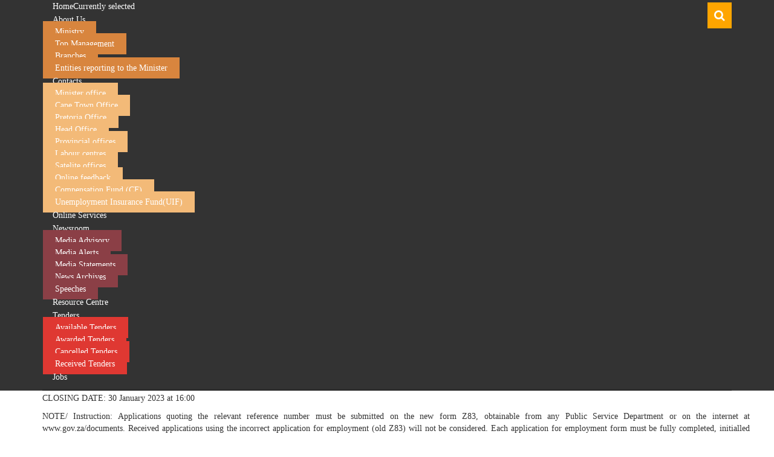

--- FILE ---
content_type: text/html; charset=utf-8
request_url: https://www.labour.gov.za/team-leader-physical-and-information-security-services
body_size: 50856
content:

<!DOCTYPE html >
<html dir="ltr" lang="en-US">
    <head><meta http-equiv="X-UA-Compatible" content="IE=10" /><meta name="GENERATOR" content="Microsoft SharePoint" /><meta http-equiv="Content-Type" content="text/html; charset=utf-8" /><meta http-equiv="Expires" content="0" /><meta name="viewport" content="width=device-width, initial-scale=1.0, maximum-scale=1.0, user-scalable=no" /><link rel="shortcut icon" href="/Style Library/_DOL/images/favicon.ico?rev=40" type="image/vnd.microsoft.icon" id="favicon" /><title>
	
	Team Leader: Physical and Information Security Services 

</title><link rel="stylesheet" type="text/css" href="/Style%20Library/en-US/Themable/Core%20Styles/pagelayouts15.css"/>
<link rel="stylesheet" type="text/css" href="/_layouts/15/1033/styles/Themable/corev15.css?rev=V7KjqS30dHNMkHHXad8biQ%3D%3DTAG0"/>
<script type="text/javascript" src="/_layouts/15/1033/initstrings.js?rev=2WxjgxyM2qXGgY9r2nHW8A%3D%3DTAG0"></script>
<script type="text/javascript" src="/_layouts/15/init.js?rev=Z4FHbKu6g%2BIcQ10iZNANGQ%3D%3DTAG0"></script>
<script type="text/javascript" src="/ScriptResource.axd?d=wBO9YaXAABTZpMSAWdutDJkZsJOsfDJu5-uh_PoP3lBwJt3VmPPr6u1EOOAMB9z54xJWqvvt7GMFuDvku4mJCMsgUU3SK0RsCWhcvqj6TGoMd30aTHxwqiFNBsDLsD0iS3eon361aF7fNANG1mgnjTAPQS0IZm44Zv_EwW8y4cpZGmxDu4IMWCdQU7oGEHPR0&amp;t=2a9d95e3"></script>
<script type="text/javascript" src="/_layouts/15/blank.js?rev=SI%2F%2B%2BMqex%2BqYVqcgptzL6A%3D%3DTAG0"></script>
<script type="text/javascript" src="/ScriptResource.axd?d=2zEM6NJ03U_ULvvTdHAf2G_robhPXlLMYioosivJbKptpJUlP7WyKw37xIvHiVrmJ4NjzAAbE-1zFXyoDrIQKenkQbqBXNBBQCtTRmNL6gAu4wZ0dSzaQDO1YVtQ0krbnOj9oosOmf8M1DjW74f9ihqhailTkDQ_xqyQsrlHUK8TRd0e6QThSHbMQ-hP__es0&amp;t=2a9d95e3"></script>
<script type="text/javascript">RegisterSod("require.js", "\u002f_layouts\u002f15\u002frequire.js?rev=4UhLIF\u00252FezOvmGnh\u00252Fs0LLpA\u00253D\u00253DTAG0");</script>
<script type="text/javascript">RegisterSod("strings.js", "\u002f_layouts\u002f15\u002f1033\u002fstrings.js?rev=k\u00252FSaOdWtcHDDvsb\u00252FUFykOA\u00253D\u00253DTAG0");</script>
<script type="text/javascript">RegisterSod("sp.res.resx", "\u002f_layouts\u002f15\u002f1033\u002fsp.res.js?rev=wAoMiKx7gNtLcYzRgm0ujg\u00253D\u00253DTAG0");</script>
<script type="text/javascript">RegisterSod("sp.runtime.js", "\u002f_layouts\u002f15\u002fsp.runtime.js?rev=M0eD\u00252BNBN0PUZkyr3xZ3qqg\u00253D\u00253DTAG0");RegisterSodDep("sp.runtime.js", "sp.res.resx");</script>
<script type="text/javascript">RegisterSod("sp.js", "\u002f_layouts\u002f15\u002fsp.js?rev=vHaLY7QZAtE1wptVNup64Q\u00253D\u00253DTAG0");RegisterSodDep("sp.js", "sp.runtime.js");RegisterSodDep("sp.js", "sp.ui.dialog.js");RegisterSodDep("sp.js", "sp.res.resx");</script>
<script type="text/javascript">RegisterSod("sp.init.js", "\u002f_layouts\u002f15\u002fsp.init.js?rev=2TBUuMDVjwm3dbhZhstlAg\u00253D\u00253DTAG0");</script>
<script type="text/javascript">RegisterSod("sp.ui.dialog.js", "\u002f_layouts\u002f15\u002fsp.ui.dialog.js?rev=ikde3R5iYu6NFQRHyuBe9w\u00253D\u00253DTAG0");RegisterSodDep("sp.ui.dialog.js", "sp.init.js");RegisterSodDep("sp.ui.dialog.js", "sp.res.resx");</script>
<script type="text/javascript">RegisterSod("core.js", "\u002f_layouts\u002f15\u002fcore.js?rev=9ljmXhjR3KipcJXMXL5RTw\u00253D\u00253DTAG0");RegisterSodDep("core.js", "strings.js");</script>
<script type="text/javascript">RegisterSod("menu.js", "\u002f_layouts\u002f15\u002fmenu.js?rev=UsK9jkG5GnFgpxhqCd7xbw\u00253D\u00253DTAG0");</script>
<script type="text/javascript">RegisterSod("mQuery.js", "\u002f_layouts\u002f15\u002fmquery.js?rev=T8qAW1\u00252Ftzl7LMeZPlNcq2A\u00253D\u00253DTAG0");</script>
<script type="text/javascript">RegisterSod("callout.js", "\u002f_layouts\u002f15\u002fcallout.js?rev=P\u00252BhzNKjj\u00252FnOEZgHyNH4rJg\u00253D\u00253DTAG0");RegisterSodDep("callout.js", "strings.js");RegisterSodDep("callout.js", "mQuery.js");RegisterSodDep("callout.js", "core.js");</script>
<script type="text/javascript">RegisterSod("sp.core.js", "\u002f_layouts\u002f15\u002fsp.core.js?rev=b8PZKlG7uhIQfj\u00252FXj9snfw\u00253D\u00253DTAG0");RegisterSodDep("sp.core.js", "strings.js");RegisterSodDep("sp.core.js", "sp.init.js");RegisterSodDep("sp.core.js", "core.js");</script>
<script type="text/javascript">RegisterSod("clienttemplates.js", "\u002f_layouts\u002f15\u002fclienttemplates.js?rev=5sVUWI\u00252BGlAnUvQZS2HYj1g\u00253D\u00253DTAG0");</script>
<script type="text/javascript">RegisterSod("sharing.js", "\u002f_layouts\u002f15\u002fsharing.js?rev=CWPucopuvnxJt8ggWDsPcQ\u00253D\u00253DTAG0");RegisterSodDep("sharing.js", "strings.js");RegisterSodDep("sharing.js", "mQuery.js");RegisterSodDep("sharing.js", "clienttemplates.js");RegisterSodDep("sharing.js", "core.js");</script>
<script type="text/javascript">RegisterSod("suitelinks.js", "\u002f_layouts\u002f15\u002fsuitelinks.js?rev=8Gu\u00252BE3SxxYxLCuy6\u00252FIHNJQ\u00253D\u00253DTAG0");RegisterSodDep("suitelinks.js", "strings.js");RegisterSodDep("suitelinks.js", "core.js");</script>
<script type="text/javascript">RegisterSod("userprofile", "\u002f_layouts\u002f15\u002fsp.userprofiles.js?rev=cx6U8sP\u00252ByP0OFLjk6ekyIg\u00253D\u00253DTAG0");RegisterSodDep("userprofile", "sp.runtime.js");</script>
<script type="text/javascript">RegisterSod("followingcommon.js", "\u002f_layouts\u002f15\u002ffollowingcommon.js?rev=4FJmlvEYQE6ZeuOgRQ7ARA\u00253D\u00253DTAG0");RegisterSodDep("followingcommon.js", "strings.js");RegisterSodDep("followingcommon.js", "sp.js");RegisterSodDep("followingcommon.js", "userprofile");RegisterSodDep("followingcommon.js", "core.js");RegisterSodDep("followingcommon.js", "mQuery.js");</script>
<script type="text/javascript">RegisterSod("profilebrowserscriptres.resx", "\u002f_layouts\u002f15\u002f1033\u002fprofilebrowserscriptres.js?rev=qwf69WaVc1mYlJLXqmZmVA\u00253D\u00253DTAG0");</script>
<script type="text/javascript">RegisterSod("sp.ui.mysitecommon.js", "\u002f_layouts\u002f15\u002fsp.ui.mysitecommon.js?rev=X0KF4mnoaO7FiIKIHad\u00252FGw\u00253D\u00253DTAG0");RegisterSodDep("sp.ui.mysitecommon.js", "sp.init.js");RegisterSodDep("sp.ui.mysitecommon.js", "sp.runtime.js");RegisterSodDep("sp.ui.mysitecommon.js", "userprofile");RegisterSodDep("sp.ui.mysitecommon.js", "profilebrowserscriptres.resx");</script>
<script type="text/javascript">RegisterSod("browserScript", "\u002f_layouts\u002f15\u002fie55up.js?rev=8G4YIZY7\u00252FAZ08lPQFVt5yw\u00253D\u00253DTAG0");RegisterSodDep("browserScript", "strings.js");</script>
<script type="text/javascript">RegisterSod("inplview", "\u002f_layouts\u002f15\u002finplview.js?rev=YFZ\u00252BdJWOwBfLTsUnIfc1cg\u00253D\u00253DTAG0");RegisterSodDep("inplview", "strings.js");RegisterSodDep("inplview", "core.js");RegisterSodDep("inplview", "clienttemplates.js");RegisterSodDep("inplview", "sp.js");</script>
<script type="text/javascript">RegisterSod("dragdrop.js", "\u002f_layouts\u002f15\u002fdragdrop.js?rev=AkurPX9WgqLp\u00252F9PhVMUbAA\u00253D\u00253DTAG0");RegisterSodDep("dragdrop.js", "strings.js");</script>
<script type="text/javascript">RegisterSod("quicklaunch.js", "\u002f_layouts\u002f15\u002fquicklaunch.js?rev=vaAfrc6Dxx25gwpL9oIxLQ\u00253D\u00253DTAG0");RegisterSodDep("quicklaunch.js", "strings.js");RegisterSodDep("quicklaunch.js", "dragdrop.js");</script>
<link type="text/xml" rel="alternate" href="/Vacancies/_vti_bin/spsdisco.aspx" />
            
	
	
	

            <link rel="canonical" href="http://zadoldcspta01:8082/team-leader-physical-and-information-security-services" />
            
            
        <span id="DeltaSPWebPartManager">
        
        </span>
        
        
        <script src="https://ajax.googleapis.com/ajax/libs/jquery/3.1.1/jquery.min.js">//<![CDATA[
        
        
        
        //]]></script>
        <link rel="stylesheet" href="/Style Library/_DOL/font-awesome-4.7.0/css/font-awesome.min.css" /><link rel="stylesheet" href="/Style Library/_DOL/css/bootstrap.min.css " />
        <script type="text/javascript" src="/Style Library/_DOL/js/bootstrap.min.js">//<![CDATA[
        
        
        
        //]]></script>
        <script type="text/javascript" src="/Style Library/_DOL/js/accordion.js">//<![CDATA[
        
        
        
        //]]></script>
        <link rel="stylesheet" href="/Style Library/_DOL/css/Dol_core.css" />
        
        
        <!--Microsoft clarity code for analysis-->

        <script type="text/javascript">//<![CDATA[
    (function(c,l,a,r,i,t,y){
        c[a]=c[a]||function(){(c[a].q=c[a].q||[]).push(arguments)};
        t=l.createElement(r);t.async=1;t.src="https://www.clarity.ms/tag/"+i;
        y=l.getElementsByTagName(r)[0];y.parentNode.insertBefore(t,y);
    })(window, document, "clarity", "script", "twnzz1qmxi");
//]]></script>
    </head>
    <body onhashchange="if (typeof(_spBodyOnHashChange) != 'undefined') _spBodyOnHashChange();"><div id="imgPrefetch" style="display:none">
<img src="/Style Library/_DOL/images/favicon.ico?rev=40" />
</div>
<form method="post" action="./team-leader-physical-and-information-security-services?TermStoreId=37499477-a7af-4e4e-bc34-0a8547b3fc8d&amp;TermSetId=6c6c94ba-9154-438e-86ae-8d0b5ccac853&amp;TermId=703b2dd7-4ce3-45a0-acae-182ce01ce1f0" onsubmit="javascript:return WebForm_OnSubmit();" id="aspnetForm">
<div class="aspNetHidden">
<input type="hidden" name="_wpcmWpid" id="_wpcmWpid" value="" />
<input type="hidden" name="wpcmVal" id="wpcmVal" value="" />
<input type="hidden" name="MSOWebPartPage_PostbackSource" id="MSOWebPartPage_PostbackSource" value="" />
<input type="hidden" name="MSOTlPn_SelectedWpId" id="MSOTlPn_SelectedWpId" value="" />
<input type="hidden" name="MSOTlPn_View" id="MSOTlPn_View" value="0" />
<input type="hidden" name="MSOTlPn_ShowSettings" id="MSOTlPn_ShowSettings" value="False" />
<input type="hidden" name="MSOGallery_SelectedLibrary" id="MSOGallery_SelectedLibrary" value="" />
<input type="hidden" name="MSOGallery_FilterString" id="MSOGallery_FilterString" value="" />
<input type="hidden" name="MSOTlPn_Button" id="MSOTlPn_Button" value="none" />
<input type="hidden" name="__EVENTTARGET" id="__EVENTTARGET" value="" />
<input type="hidden" name="__EVENTARGUMENT" id="__EVENTARGUMENT" value="" />
<input type="hidden" name="__REQUESTDIGEST" id="__REQUESTDIGEST" value="noDigest" />
<input type="hidden" name="MSOSPWebPartManager_DisplayModeName" id="MSOSPWebPartManager_DisplayModeName" value="Browse" />
<input type="hidden" name="MSOSPWebPartManager_ExitingDesignMode" id="MSOSPWebPartManager_ExitingDesignMode" value="false" />
<input type="hidden" name="MSOWebPartPage_Shared" id="MSOWebPartPage_Shared" value="" />
<input type="hidden" name="MSOLayout_LayoutChanges" id="MSOLayout_LayoutChanges" value="" />
<input type="hidden" name="MSOLayout_InDesignMode" id="MSOLayout_InDesignMode" value="" />
<input type="hidden" name="_wpSelected" id="_wpSelected" value="" />
<input type="hidden" name="_wzSelected" id="_wzSelected" value="" />
<input type="hidden" name="MSOSPWebPartManager_OldDisplayModeName" id="MSOSPWebPartManager_OldDisplayModeName" value="Browse" />
<input type="hidden" name="MSOSPWebPartManager_StartWebPartEditingName" id="MSOSPWebPartManager_StartWebPartEditingName" value="false" />
<input type="hidden" name="MSOSPWebPartManager_EndWebPartEditing" id="MSOSPWebPartManager_EndWebPartEditing" value="false" />
<input type="hidden" name="__VIEWSTATE" id="__VIEWSTATE" value="/[base64]/MPKzPHD59B" />
</div>

<script type="text/javascript">
//<![CDATA[
var theForm = document.forms['aspnetForm'];
if (!theForm) {
    theForm = document.aspnetForm;
}
function __doPostBack(eventTarget, eventArgument) {
    if (!theForm.onsubmit || (theForm.onsubmit() != false)) {
        theForm.__EVENTTARGET.value = eventTarget;
        theForm.__EVENTARGUMENT.value = eventArgument;
        theForm.submit();
    }
}
//]]>
</script>


<script src="/WebResource.axd?d=JOkNQ8m1dytMnxtlxYmJ4tkECiotEOjviuLbQhFgHOJQb6-1VfAvV1wMrZimUjwvKO2PPVIm4MxByPDNrdUurONLBT_acZU2-4qVY4aL3dU1&amp;t=638628279619783110" type="text/javascript"></script>


<script type="text/javascript">
//<![CDATA[
var MSOWebPartPageFormName = 'aspnetForm';
var g_presenceEnabled = true;
var g_wsaEnabled = false;

var g_correlationId = 'e33cefa1-5733-f027-7add-2695457abfe5';
var g_wsaQoSEnabled = false;
var g_wsaQoSDataPoints = [];
var g_wsaRUMEnabled = false;
var g_wsaLCID = 1033;
var g_wsaListTemplateId = 850;
var g_wsaSiteTemplateId = 'CMSPUBLISHING#0';
var _fV4UI=true;var _spPageContextInfo = {webServerRelativeUrl: "\u002fVacancies", webAbsoluteUrl: "http:\u002f\u002fwww.labour.gov.za:8080\u002fVacancies", siteAbsoluteUrl: "http:\u002f\u002fwww.labour.gov.za:8080", serverRequestPath: "\u002fVacancies\u002fPages\u002fTeam-Leader--Physical-and-Information-Security-Services-.aspx", layoutsUrl: "_layouts\u002f15", webTitle: "Vacancies", webTemplate: "39", tenantAppVersion: "0", isAppWeb: false, Has2019Era: true, webLogoUrl: "\u002fMedia-Desk\u002fPublishingImages\u002fdept-of-labour-logo.jpg", webLanguage: 1033, currentLanguage: 1033, currentUICultureName: "en-US", currentCultureName: "en-US", clientServerTimeDelta: new Date("2026-01-21T17:36:46.9639432Z") - new Date(), updateFormDigestPageLoaded: new Date("2026-01-21T17:36:46.9639432Z"), siteClientTag: "2719$$16.0.5526.1001", crossDomainPhotosEnabled:false, webUIVersion:15, webPermMasks:{High:16,Low:200769},pageListId:"{4581c72a-331d-4f00-a7e0-6a719b89648b}",pageItemId:1458, pagePersonalizationScope:1, alertsEnabled:true, customMarkupInCalculatedFieldDisabled: true, siteServerRelativeUrl: "\u002f", allowSilverlightPrompt:'True', isSiteAdmin: false};var L_Menu_BaseUrl="/Vacancies";
var L_Menu_LCID="1033";
var L_Menu_SiteTheme="null";
document.onreadystatechange=fnRemoveAllStatus; function fnRemoveAllStatus(){removeAllStatus(true)};Flighting.ExpFeatures = [480215056,1880287568,1561350208,302071836,3212816,69472768,4194310,-2113396707,268502022,-872284160,1049232,-2147421952,65536,65536,2097472,917504,-2147474174,1372324107,67108882,0,0,-2147483648,2097152,0,0,32768,0,0,0,0,0,0,0,0,0,0,0,0,0,0,0,0,0,0,0,0,0,0,0,0,0,0,0,0,0,0,0,0,0,0,0,0,0,0,0,0,0,0,0,0,0,0,0,0,0,0,0,0,0,0,0,0,0,0,32768]; (function()
{
    if(typeof(window.SP) == "undefined") window.SP = {};
    if(typeof(window.SP.YammerSwitch) == "undefined") window.SP.YammerSwitch = {};

    var ysObj = window.SP.YammerSwitch;
    ysObj.IsEnabled = false;
    ysObj.TargetYammerHostName = "www.yammer.com";
} )(); //]]>
</script>

<script src="/_layouts/15/blank.js?rev=SI%2F%2B%2BMqex%2BqYVqcgptzL6A%3D%3DTAG0" type="text/javascript"></script>
<script type="text/javascript">
//<![CDATA[
(function(){

        if (typeof(_spBodyOnLoadFunctions) === 'undefined' || _spBodyOnLoadFunctions === null) {
            return;
        }
        _spBodyOnLoadFunctions.push(function() {
            SP.SOD.executeFunc('core.js', 'FollowingDocument', function() { FollowingDocument(); });
        });
    })();(function(){

        if (typeof(_spBodyOnLoadFunctions) === 'undefined' || _spBodyOnLoadFunctions === null) {
            return;
        }
        _spBodyOnLoadFunctions.push(function() {
            SP.SOD.executeFunc('core.js', 'FollowingCallout', function() { FollowingCallout(); });
        });
    })();if (typeof(DeferWebFormInitCallback) == 'function') DeferWebFormInitCallback();function WebForm_OnSubmit() {
UpdateFormDigest('\u002fVacancies', 1440000);if (typeof(_spFormOnSubmitWrapper) != 'undefined') {return _spFormOnSubmitWrapper();} else {return true;};
return true;
}
//]]>
</script>

<div class="aspNetHidden">

	<input type="hidden" name="__VIEWSTATEGENERATOR" id="__VIEWSTATEGENERATOR" value="BAB98CB3" />
</div><script type="text/javascript">
//<![CDATA[
Sys.WebForms.PageRequestManager._initialize('ctl00$ScriptManager', 'aspnetForm', [], [], [], 90, 'ctl00');
//]]>
</script>

        <div id="ms-designer-ribbon">
            
            <div id="TurnOnAccessibility" style="display:none" class="s4-notdlg noindex">
                <a id="linkTurnOnAcc" href="#" class="ms-accessible ms-acc-button" onclick="SetIsAccessibilityFeatureEnabled(true);UpdateAccessibilityUI();document.getElementById('linkTurnOffAcc').focus();return false;">
                    Turn on more accessible mode
                </a>
            </div>
            <div id="TurnOffAccessibility" style="display:none" class="s4-notdlg noindex">
                <a id="linkTurnOffAcc" href="#" class="ms-accessible ms-acc-button" onclick="SetIsAccessibilityFeatureEnabled(false);UpdateAccessibilityUI();document.getElementById('linkTurnOnAcc').focus();return false;">
                    Turn off more accessible mode
                </a>
            </div>
            <div>
	
	<div id="s4-ribbonrow" style="visibility:hidden;display:none"></div>

</div>


            
        </div>
        <div id="s4-workspace">
            <div id="s4-bodyContainer">
                <div id="dolNav">
                    <div class="container">
                        <nav class="navbar navbar-inverse navbar-static-top" role="navigation">
                            <div class="">
                                <div class="navbar-header">
                                    <button type="button" class="navbar-toggle collapsed" data-toggle="collapse" data-target="#zz12_RootAspMenu">
                                        <span class="sr-only">Toggle navigation
	                                    
                                        
                                        
                                        
                                        </span>
                                        <span class="icon-bar">
                                        </span>
                                        <span class="icon-bar">
                                        </span>
                                        <span class="icon-bar">
                                        </span>
                                    </button>
                                    <a href="/SearchCenter/Pages/results.aspx">
                                        <div id="dol_search" class="visible-xs visible-sm">
                                            <i class="fa fa-search fa-lg" aria-hidden="true">
                                            </i>
                                        </div>
                                    </a>
                                </div>
                                <!-- Collect the nav links, forms, and other content for toggling -->
                                <div class="collapse navbar-collapse" id="zz12_RootAspMenu">
                                    <div data-name="TopNavigationNoFlyoutWithStartNode">
                                        
                                        
                                        <div id="DeltaTopNavigation" class="ms-displayInline ms-core-navigation ms-dialogHidden">
	
                                            
                                            
                                            <a name="startNavigation">
                                            </a>
                                            
                                                <div id="zz1_TopNavigationMenu" class=" noindex ms-core-listMenu-horizontalBox">
		<ul id="zz2_RootAspMenu" class="root ms-core-listMenu-root static">
			<li class="static selected"><a class="static selected menu-item ms-core-listMenu-item ms-displayInline ms-core-listMenu-selected ms-navedit-linkNode" href="/" accesskey="1"><span class="additional-background ms-navedit-flyoutArrow"><span class="menu-item-text">Home</span><span class="ms-hidden">Currently selected</span></span></a></li><li class="static dynamic-children"><a class="static dynamic-children menu-item ms-core-listMenu-item ms-displayInline ms-navedit-linkNode" href="/About-Us/Pages/vision-and-mission.aspx"><span aria-haspopup="true" class="additional-background ms-navedit-flyoutArrow dynamic-children"><span class="menu-item-text">About Us</span></span></a><ul class="dynamic">
				<li class="dynamic"><a class="dynamic menu-item ms-core-listMenu-item ms-displayInline ms-navedit-linkNode" href="/About-Us/Ministry"><span class="additional-background ms-navedit-flyoutArrow"><span class="menu-item-text">Ministry</span></span></a></li><li class="dynamic"><a class="dynamic menu-item ms-core-listMenu-item ms-displayInline ms-navedit-linkNode" href="/About-Us/Top-Management"><span class="additional-background ms-navedit-flyoutArrow"><span class="menu-item-text">Top Management</span></span></a></li><li class="dynamic"><a class="dynamic menu-item ms-core-listMenu-item ms-displayInline ms-navedit-linkNode" href="/About-Us/Ministry/Pages/Branches.aspx"><span class="additional-background ms-navedit-flyoutArrow"><span class="menu-item-text">Branches</span></span></a></li><li class="dynamic"><a class="dynamic menu-item ms-core-listMenu-item ms-displayInline ms-navedit-linkNode" href="/About-Us/Pages/Entities.aspx"><span class="additional-background ms-navedit-flyoutArrow"><span class="menu-item-text">Entities reporting to the Minister</span></span></a></li>
			</ul></li><li class="static dynamic-children"><a class="static dynamic-children menu-item ms-core-listMenu-item ms-displayInline ms-navedit-linkNode" href="/contacts"><span aria-haspopup="true" class="additional-background ms-navedit-flyoutArrow dynamic-children"><span class="menu-item-text">Contacts</span></span></a><ul class="dynamic">
				<li class="dynamic dynamic-children"><span class="dynamic dynamic-children menu-item ms-core-listMenu-item ms-displayInline ms-navedit-linkNode"><span aria-haspopup="true" class="additional-background ms-navedit-flyoutArrow dynamic-children"><span class="menu-item-text">Minister office</span></span></span><ul class="dynamic">
					<li class="dynamic"><a class="dynamic menu-item ms-core-listMenu-item ms-displayInline ms-navedit-linkNode" href="/Contacts/Minister-office/Cape-Town-Office"><span class="additional-background ms-navedit-flyoutArrow"><span class="menu-item-text">Cape Town Office</span></span></a></li><li class="dynamic"><a class="dynamic menu-item ms-core-listMenu-item ms-displayInline ms-navedit-linkNode" href="/Contacts/Minister-office/Pretoria-Office"><span class="additional-background ms-navedit-flyoutArrow"><span class="menu-item-text">Pretoria Office</span></span></a></li>
				</ul></li><li class="dynamic"><a class="dynamic menu-item ms-core-listMenu-item ms-displayInline ms-navedit-linkNode" href="/contacts/head-office"><span class="additional-background ms-navedit-flyoutArrow"><span class="menu-item-text">Head Office</span></span></a></li><li class="dynamic"><a class="dynamic menu-item ms-core-listMenu-item ms-displayInline ms-navedit-linkNode" href="/Contacts/Provincial-offices"><span class="additional-background ms-navedit-flyoutArrow"><span class="menu-item-text">Provincial offices</span></span></a></li><li class="dynamic"><a class="dynamic menu-item ms-core-listMenu-item ms-displayInline ms-navedit-linkNode" href="/Contacts/Labour-centres/Pages/default.aspx"><span class="additional-background ms-navedit-flyoutArrow"><span class="menu-item-text">Labour centres</span></span></a></li><li class="dynamic"><a class="dynamic menu-item ms-core-listMenu-item ms-displayInline ms-navedit-linkNode" href="/Contacts/Satelite-offices"><span class="additional-background ms-navedit-flyoutArrow"><span class="menu-item-text">Satelite offices</span></span></a></li><li class="dynamic"><a class="dynamic menu-item ms-core-listMenu-item ms-displayInline ms-navedit-linkNode" href="/Contacts/Online-feedback"><span class="additional-background ms-navedit-flyoutArrow"><span class="menu-item-text">Online feedback</span></span></a></li><li class="dynamic"><a class="dynamic menu-item ms-core-listMenu-item ms-displayInline ms-navedit-linkNode" href="/Contacts/Pages/Contacts-CF.aspx"><span class="additional-background ms-navedit-flyoutArrow"><span class="menu-item-text">Compensation Fund (CF)</span></span></a></li><li class="dynamic"><a class="dynamic menu-item ms-core-listMenu-item ms-displayInline ms-navedit-linkNode" href="/Contacts/Pages/Contacts-UIF.aspx"><span class="additional-background ms-navedit-flyoutArrow"><span class="menu-item-text">Unemployment Insurance Fund(UIF)</span></span></a></li>
			</ul></li><li class="static"><a class="static menu-item ms-core-listMenu-item ms-displayInline ms-navedit-linkNode" href="/Online-Tools"><span class="additional-background ms-navedit-flyoutArrow"><span class="menu-item-text">Online Services</span></span></a></li><li class="static dynamic-children"><a class="static dynamic-children menu-item ms-core-listMenu-item ms-displayInline ms-navedit-linkNode" href="/media-desk"><span aria-haspopup="true" class="additional-background ms-navedit-flyoutArrow dynamic-children"><span class="menu-item-text">Newsroom</span></span></a><ul class="dynamic">
				<li class="dynamic"><a class="dynamic menu-item ms-core-listMenu-item ms-displayInline ms-navedit-linkNode" href="/media-desk/media-advisory"><span class="additional-background ms-navedit-flyoutArrow"><span class="menu-item-text">Media Advisory</span></span></a></li><li class="dynamic"><a class="dynamic menu-item ms-core-listMenu-item ms-displayInline ms-navedit-linkNode" href="/media-desk/media-alerts"><span class="additional-background ms-navedit-flyoutArrow"><span class="menu-item-text">Media Alerts</span></span></a></li><li class="dynamic"><a class="dynamic menu-item ms-core-listMenu-item ms-displayInline ms-navedit-linkNode" href="/Media-Desk/Media-Statements/Pages/media-statements.aspx"><span class="additional-background ms-navedit-flyoutArrow"><span class="menu-item-text">Media Statements</span></span></a></li><li class="dynamic"><a class="dynamic menu-item ms-core-listMenu-item ms-displayInline ms-navedit-linkNode" href="/Media-Desk/News-Archives"><span class="additional-background ms-navedit-flyoutArrow"><span class="menu-item-text">News Archives</span></span></a></li><li class="dynamic"><a class="dynamic menu-item ms-core-listMenu-item ms-displayInline ms-navedit-linkNode" href="/media-desk/speeches"><span class="additional-background ms-navedit-flyoutArrow"><span class="menu-item-text">Speeches</span></span></a></li>
			</ul></li><li class="static"><a class="static menu-item ms-core-listMenu-item ms-displayInline ms-navedit-linkNode" href="/documentcenter"><span class="additional-background ms-navedit-flyoutArrow"><span class="menu-item-text">Resource Centre</span></span></a></li><li class="static dynamic-children"><a class="static dynamic-children menu-item ms-core-listMenu-item ms-displayInline ms-navedit-linkNode" href="/tenders"><span aria-haspopup="true" class="additional-background ms-navedit-flyoutArrow dynamic-children"><span class="menu-item-text">Tenders</span></span></a><ul class="dynamic">
				<li class="dynamic"><a class="dynamic menu-item ms-core-listMenu-item ms-displayInline ms-navedit-linkNode" href="/Tenders/Available-Tenders"><span class="additional-background ms-navedit-flyoutArrow"><span class="menu-item-text">Available Tenders</span></span></a></li><li class="dynamic"><a class="dynamic menu-item ms-core-listMenu-item ms-displayInline ms-navedit-linkNode" href="/Tenders/Awarded-Tenders"><span class="additional-background ms-navedit-flyoutArrow"><span class="menu-item-text">Awarded Tenders</span></span></a></li><li class="dynamic"><a class="dynamic menu-item ms-core-listMenu-item ms-displayInline ms-navedit-linkNode" href="/Tenders/Cancelled-Tenders"><span class="additional-background ms-navedit-flyoutArrow"><span class="menu-item-text">Cancelled Tenders</span></span></a></li><li class="dynamic"><a class="dynamic menu-item ms-core-listMenu-item ms-displayInline ms-navedit-linkNode" href="/receivedtenders"><span class="additional-background ms-navedit-flyoutArrow"><span class="menu-item-text">Received Tenders</span></span></a></li>
			</ul></li><li class="static"><a class="static menu-item ms-core-listMenu-item ms-displayInline ms-navedit-linkNode" href="/vacancies/Pages/Vacancies-List.aspx"><span class="additional-background ms-navedit-flyoutArrow"><span class="menu-item-text">Jobs</span></span></a></li>
		</ul>
	</div>
                                            
                                            
                                        
</div>
                                        
                                    </div>
                                    <a href="/SearchCenter/Pages/results.aspx">
                                        <div id="dol_search" class="visible-lg visible-md">
                                            <i class="fa fa-search fa-lg" aria-hidden="true">
                                            </i>
                                        </div>
                                    </a>
                                </div>
                            </div>
                        </nav>
                    </div>
                </div>
                <div class="container" id="dol_firstHeader">
                    <div class="row">
                        <div class="col-sm-6 text-right dol_center">
                            <img src="/Style%20Library/_DOL/images/banner.jpg" title="Banner of the National Department of Labour together with the South African flag" />
                        </div>
                    </div>
                    <div>
                        
                        
                        <span id="DeltaPlaceHolderMain">
                            
<div class="container">
  <div class="row">
	<div class="article article-body">
		
		<div class="article-content">
			<div id="ctl00_PlaceHolderMain_ctl01_label" style='display:none'>Page Content</div><div id="ctl00_PlaceHolderMain_ctl01__ControlWrapper_RichHtmlField" class="ms-rtestate-field" style="display:inline" aria-labelledby="ctl00_PlaceHolderMain_ctl01_label"><p></p><p style="text-align&#58;justify;">Team Leader&#58; Physical and Information Security Services REF NO&#58; HR 4/ 4/3/1/TLPISS/UIF</p><p style="text-align&#58;justify;">&#160;</p><p style="text-align&#58;justify;">SALARY&#58; R 181 599 per annum</p><p style="text-align&#58;justify;">CENTER&#58; Unemployment Insurance Fund&#58; Pretoria</p><p style="text-align&#58;justify;">REQUIREMENTS&#58; Grade 12. Private Security Industry Regulatory Authority (PSIRA) Grade B Certificate. One (1) year experience in Security Environment. Knowledge&#58; Access to Public premises and vehicles Act.&#160; Private Security Industry Regulatory Authority Procedures. Evacuation Procedures. Batho Pele Principles. Public Service Regulations Act (PSR). Departmental Procedures and Policies. Skills&#58;<strong> </strong>&#160;Verbal and written communication. Problem solving. Analytical. Computer Literacy. Good Interpersonal relation. Communication. Customer care. </p><p style="text-align&#58;justify;"><strong>Duties&#58;</strong> Render the physical security services. Render the information security services. Render access to the building and key control.&#160; Supervise security officers on shifts. </p><p style="text-align&#58;justify;">ENQUIRIES&#58; Mr K Mphephu Tel&#58; (012) 337 1651/ 1749</p><p style="text-align&#58;justify;">APPLICATIONS&#58; Chief Director&#58; Human Resources Management, P O Box 1851, Pretoria, 0001 or hand delivery at corner Lilian Ngoyi and Pretorius Street, ABSA Towers Building, Pretoria</p><p style="text-align&#58;justify;">FOR ATTENTION&#58; Sub- directorate&#58; Human Resources Management,​<br></p><p>​</p><p style="text-align&#58;justify;"><em>It is the Department's intention to promote equity (race, gender and disability) through the filling of this post with a candidate whose transfer / promotion / appointment will promote representivity in line with the numeric targets as contained in our Employment Equity plan.</em></p><p style="text-align&#58;justify;"><strong>&#160;</strong></p><p style="text-align&#58;justify;">CLOSING DATE&#58; 30 January 2023 at 16&#58;00</p><p style="text-align&#58;justify;">NOTE/ Instruction&#58; Applications quoting the relevant reference number must be submitted on the new form Z83, obtainable from any Public Service Department or on the internet at www.gov.za/documents. Received applications using the incorrect application for employment (old Z83) will not be considered. Each application for employment form must be fully completed, initialled and signed by the applicant <strong>(Part F must be answered and declaration must be completely signed)</strong>. Failure to fully complete, initial and sign this form may lead to disqualification of the application during the selection process. ONLY a fully completed, initialled and signed new form Z83 (Section A, B, C, D and F compulsory. Section E and G ignore if CV attached and recently updated comprehensive CV (with detailed previous experience) is required. Only shortlisted candidates will be required to submit certified copies of qualifications and other related documents on or before the day of the interview following the communication from Human Resources and such qualification(s) and other related document(s) will be in line with the requirements of the advert. Foreign qualification must be accompanied by an evaluation report issued by the South African Qualification Authority (SAQA) <strong>(only when shortlisted)</strong>. Applicants who do not comply with the above-mentioned instruction/ requirements, as well as applications received late will not be considered. The Department does not accept applications via email or fax. Failure to submit all the requested documents will result in the application not being considered. Correspondence will be limited to short-listed candidates only. If you have not been contacted within eight (8) weeks after the closing date of this advertisement, please accept that your application was unsuccessful. Suitable candidates will be subjected to a personnel suitability check (criminal record, citizenship, credit record checks, qualification verification and employment verification). The Department reserves the right not to make any appointment(s) to the above post.&#160; A pre-entry certificate obtained from National School of Government (NSG) is required for all SMS applicants. The course is available at the NSG under the name Certificate for entry into SMS and the full details can be obtained by following the below link&#58;https&#58;//www.thensg.gov.za/training-course/sms-pre-entryprogramme/. All shortlisted candidates for SMS posts will be subjected to a technical competency exercise that intends to test relevant technical elements of the job, the logistics of which be communicated by the Department. Following the interview and technical exercise, the selection panel will recommend candidates to attend generic managerial competencies using the mandated DPSA SMS competency assessment tools. The successful candidate will be expected to sign an Internship performance agreement. The Department is an equal opportunity affirmative action employer. The Employment Equity Plan of the Department shall inform the employment decision. It is the Department's intention to promote equity (race, gender and disability) through the filling of this post(s) ​<br></p><p><br></p></div>
		</div>
		
	</div>
</div>
</div>
<div style='display:none' id='hidZone'><menu class="ms-hide">
	<ie:menuitem id="MSOMenu_Help" iconsrc="/_layouts/15/images/HelpIcon.gif" onmenuclick="MSOWebPartPage_SetNewWindowLocation(MenuWebPart.getAttribute('helpLink'), MenuWebPart.getAttribute('helpMode'))" text="Help" type="option" style="display:none">

	</ie:menuitem>
</menu></div>
                        </span>
                        
                    </div>
                </div>
                <!--footer start from here-->
                <footer>
                    <div class="container">
                        <div class="row">
                            <div class="col-md-3 col-sm-6 footerleft ">
                                <ul class="footer-ul">
                                    <li class="style1">
                                        <a href="https://www.labour.gov.za/">
                                            <i class="glyphicon glyphicon-link">
                                            </i>


 Home                                                                                                                        </a>
                                    </li>
                                    <!--<li><a href="#"><i class="glyphicon glyphicon-link"></i> Privacy Policy</a></li>-->
                                    <li class="style1">
                                        <a href="/about-us">
                                            <i class="glyphicon glyphicon-link">
                                            </i>


 About us                                                                                                                        </a>
                                    </li>
                                    <li class="style1">
                                        <a href="/contacts">
                                            <i class="glyphicon glyphicon-link">
                                            </i>


 Contacts                                                                                                                        </a>
                                    </li>
                                </ul>
                            </div>
                            <div class="col-md-3 col-sm-6 paddingtop-bottom">
                                <!--<h6 class="heading7">GENERAL LINKS</h6>-->
                                <ul class="footer-ul">
                                    <li class="style1">
                                        <a href="/documentcenter">
                                            <i class="glyphicon glyphicon-link">
                                            </i>


 Resource Centre                                                                                                                        </a>
                                    </li>
                                    <!--<li><a href="#"><i class="glyphicon glyphicon-link"></i> Privacy Policy</a></li>-->
                                    <li class="style1">
                                        <a href="/media-desk">
                                            <i class="glyphicon glyphicon-link">
                                            </i>


 Newsroom                                                                                                                        </a>
                                    </li>
                                    <li class="style1">
                                        <a href="/online-tools">
                                            <i class="glyphicon glyphicon-link">
                                            </i>


 Online Services                                                                                                                        </a>
                                    </li>
                                </ul>
                            </div>
                            <div class="col-md-3 col-sm-6 paddingtop-bottom">
                                <ul class="footer-ul">
                                    <li class="style1">
                                        <a href="/Tenders/Available-Tenders">
                                            <i class="glyphicon glyphicon-link">
                                            </i>


Tenders                                                                                                                        </a>
                                    </li>
                                    <li class="style1">
                                        <a href="/vacancies">
                                            <i class="glyphicon glyphicon-link">
                                            </i>


Jobs                                                                                                                        </a>
                                    </li>
                                </ul>
                            </div>
                            <div class="col-md-3 col-sm-8 paddingtop-bottom">
                                <div class="dol_social_icons_wrapper">
                                    <ul class="dol_social_icons">
                                        <li>
                                            <a href="https://www.facebook.com/Department-of-Labour-113046118723012/" target="_blank">
                                                <p>
                                                    <img src="/Style Library/_DOL/images/facebook.png" />
                                                </p>
                                            </a>
                                        </li>
                                        <li>
                                            <a href="https://twitter.com/deptoflabour" target="_blank">
                                                <p>
                                                    <img src="/Style Library/_DOL/images/twitter.png" />
                                                </p>
                                            </a>
                                        </li>
                                        <li>
                                            <a href="https://www.youtube.com/@departmentofemploymentandl2338" target="_blank">
                                                <p>
                                                    <img src="/Style Library/_DOL/images/youtube.png" />
                                                </p>
                                            </a>
                                        </li>
                                        <li>
                                            <a href="https://www.instagram.com/employmentandlabour" target="_blank">
                                                <p>
                                                    <img src="/Style Library/_DOL/images/instagram.png" />
                                                </p>
                                            </a>
                                        </li>
                                    </ul>
                                </div>
                            </div>
                        </div>
                    </div>
                </footer>
                <!--footer start from here-->
                <div class="copyright">
                    <div class="container">
                        <div class="col-md-5">
                            <p>© 2019 - The South African Department of Employment &amp; Labour
                            
                            
                            
                            </p>
                        </div>
                        <div class="col-md-7">
                            <ul class="bottom_ul">
                                <li>
                                    <a href="/Pages/disclaimer.aspx">Disclaimer
                                    
                                    
                                    
                                    </a>
                                </li>
                                <li>
                                    <a href="/Pages/paia.aspx">PAIA
                                    
                                    
                                    
                                    </a>
                                </li>
                                <li>
                                    <a href="/Pages/privacy-policy.aspx">Privacy Policy
                                    
                                    
                                    
                                    </a>
                                </li>
                                <li>
                                    <a href="/sitemap0.xml">Sitemap
                                    
                                    
                                    
                                    </a>
                                </li>
                                <li>
                                    <a href="/contacts/online-feedback">Feedback
                                    
                                    
                                    
                                    </a>
                                </li>
                                <!--
                                <li><a href="/about-us">About us</a></li>
                                <li><a href="/contacts">Contact Us</a></li>
                                <li><a href="/DocumentCenter/default.aspx">Documents</a></li>
                                <li><a href="/media-desk">Mail Desk </a></li>
                                <li><a href="/online-tools">Online Tools</a></li>
                                <li><a href="/tenders">Tenders</a></li>
                                <li><a href="/vacancies">Vacancies</a></li>
                                -->
                            </ul>
                        </div>
                    </div>
                </div>
            </div>
        </div>
        <div id="navBarContainer">
            
        </div>
        <script type="text/javascript" src="/Style Library/_DOL/js/dol_mobileNav.js">//<![CDATA[
        
        
        
        //]]></script>
        <!-- Global site tag (gtag.js) - Google Analytics -->
        <script type="text/javascript" src="https://www.googletagmanager.com/gtag/js?id=UA-43655430-1">//<![CDATA[


        
        //]]></script>
        <script>//<![CDATA[
  window.dataLayer = window.dataLayer || [];
  function gtag(){dataLayer.push(arguments);}
  gtag('js', new Date());

  gtag('config', 'UA-43655430-1');

        
        //]]></script>
    <div id="DeltaFormDigest">
<script type="text/javascript">//<![CDATA[
        var formDigestElement = document.getElementsByName('__REQUESTDIGEST')[0];
        if (!((formDigestElement == null) || (formDigestElement.tagName.toLowerCase() != 'input') || (formDigestElement.type.toLowerCase() != 'hidden') ||
            (formDigestElement.value == null) || (formDigestElement.value.length <= 0)))
        {
            formDigestElement.value = '0x4EE4A83D0598F5A9DDBB2E5AD656917002AB495A6A326B7B02C1BE5C78F837FDDF9DF7BDC84DFB4B5612EBCEA4469D04B07459C7CCEBD187BF56FC272CE702FC,21 Jan 2026 17:36:46 -0000';_spPageContextInfo.updateFormDigestPageLoaded = new Date();
        }
        //]]>
        </script>
</div>

<script type="text/javascript">
//<![CDATA[
var _spFormDigestRefreshInterval = 1440000; IsSPSocialSwitchEnabled = function() { return true; };var _fV4UI = true;
function _RegisterWebPartPageCUI()
{
    var initInfo = {editable: false,isEditMode: false,allowWebPartAdder: false,listId: "{4581c72a-331d-4f00-a7e0-6a719b89648b}",itemId: 1458,recycleBinEnabled: true,enableMinorVersioning: true,enableModeration: false,forceCheckout: true,rootFolderUrl: "\u002fVacancies\u002fPages",itemPermissions:{High:16,Low:200769}};
    SP.Ribbon.WebPartComponent.registerWithPageManager(initInfo);
    var wpcomp = SP.Ribbon.WebPartComponent.get_instance();
    var hid;
    hid = document.getElementById("_wpSelected");
    if (hid != null)
    {
        var wpid = hid.value;
        if (wpid.length > 0)
        {
            var zc = document.getElementById(wpid);
            if (zc != null)
                wpcomp.selectWebPart(zc, false);
        }
    }
    hid = document.getElementById("_wzSelected");
    if (hid != null)
    {
        var wzid = hid.value;
        if (wzid.length > 0)
        {
            wpcomp.selectWebPartZone(null, wzid);
        }
    }
};
function __RegisterWebPartPageCUI() {
ExecuteOrDelayUntilScriptLoaded(_RegisterWebPartPageCUI, "sp.ribbon.js");}
_spBodyOnLoadFunctionNames.push("__RegisterWebPartPageCUI");var __wpmExportWarning='This Web Part Page has been personalized. As a result, one or more Web Part properties may contain confidential information. Make sure the properties contain information that is safe for others to read. After exporting this Web Part, view properties in the Web Part description file (.WebPart) by using a text editor such as Microsoft Notepad.';var __wpmCloseProviderWarning='You are about to close this Web Part.  It is currently providing data to other Web Parts, and these connections will be deleted if this Web Part is closed.  To close this Web Part, click OK.  To keep this Web Part, click Cancel.';var __wpmDeleteWarning='You are about to permanently delete this Web Part.  Are you sure you want to do this?  To delete this Web Part, click OK.  To keep this Web Part, click Cancel.';var g_clientIdDeltaPlaceHolderMain = "DeltaPlaceHolderMain";
var g_clientIdDeltaPlaceHolderUtilityContent = "DeltaPlaceHolderUtilityContent";
g_QuickLaunchControlIds.push("zz1_TopNavigationMenu");_spBodyOnLoadFunctionNames.push('QuickLaunchInitDroppable'); var g_zz1_TopNavigationMenu = null; function init_zz1_TopNavigationMenu() { if (g_zz1_TopNavigationMenu == null) g_zz1_TopNavigationMenu = $create(SP.UI.AspMenu, null, null, null, $get('zz1_TopNavigationMenu')); } if(g_spPreFetchKeys) {{ g_spPreFetchKeys.push('SP.Core.js');}}EnsureScriptFunc('SP.Core.js', 'SP.UI.AspMenu', init_zz1_TopNavigationMenu);
//]]>
</script>
</form><span id="DeltaPlaceHolderUtilityContent"></span></body>
</html>

--- FILE ---
content_type: text/css
request_url: https://www.labour.gov.za/Style%20Library/_DOL/css/Dol_core.css
body_size: 4166
content:

/* WP Pane --------------------------------------------------------------------------------*/
#MSOTlPn_MainTD {
  display: block;
  position: fixed;
  top: 0;
  right: 0;
  z-index: 1000;
  height: 100% !important;
  width: auto !important;
  overflow-y: auto;
  background: #fff;
}
#MSOTlPn_MainTD > table{
  margin-right: 19px;
  position: static;
  width: 100%;
}
.ms-TPBorder {
  width: 100%;
}

/* body -------------------------------------------------------------------------------------------------*/
#s4-bodyContainer #dolNav,
#s4-bodyContainer #dol_firstHeader,
#s4-bodyContainer footer .row div:nth-child(2)  {
	font-family:Tahoma;
}
/* site logo */
.ms-siteicon-img,
.ms-siteicon-a {
	max-height: 150px;
	max-width: 400px;
	width:325px;
	height:115px;
}
#s4-bodyContainer {
	padding-bottom:0px;
}
#s4-bodyContainer #dol_firstHeader {
	padding-top:80px;
	min-height:655px;
}
.dol_pagelayout_callout {
	font-size:20px;
	color: #fff;
	background-color: #e5c86a;
	padding:10px 0px 10px 15px;
	margin-top:30px;
}

@media (max-width:480px) { 
	#s4-bodyContainer #dol_firstHeader {
		padding-top:70px;
	}
	#s4-bodyContainer #dol_firstHeader .dol_center {
		text-align:center;
	}
	
}


/* navigation ----------------------------------------------------------------------------*/
#dolNav {
	background-color:#333333;
	width:100%;
	display:block;
	position:fixed;
	z-index:1;
}
/* Hide "Edit Links" */
.ms-listMenu-editLink {
    display: none !important;
}
/* hide dropdown arrow */
.ms-core-listMenu-horizontalBox .dynamic-children.additional-background,
.ms-core-listMenu-horizontalBox .dynamic .dynamic-children.additional-background {
	background-image:none;
	padding-right:0px;
}
.navbar {
	margin-bottom:0px;
}
.navbar-inverse {
	background-color:#333333;
}
.ms-core-listMenu-horizontalBox ul {
	list-style:none;
	padding:0px;
}
ul.dynamic {
	border:none;
}
/* Top Navigaion Menu Items container DIV */
.ms-core-listMenu-horizontalBox {
    background-color: #333333;
} 
 /* Top Navigaion Static Menu Items */
.ms-core-listMenu-horizontalBox li.static {
    border: 1px solid transparent;
}
 /* Top Navigaion Static Menu Item Links  */
.ms-core-listMenu-horizontalBox li.static > .ms-core-listMenu-item {
    color: #fff;
    white-space: nowrap;
    border: 1px solid transparent;
    padding: 13px 15px;
    margin-right: 0px;
    text-decoration: none;
} 

/* Sub-Menu Items (HyperLinks) Hover Style */
ul.dynamic .ms-core-listMenu-item:hover {
    color: #fff;
}
/* Top Navigation static Menu Item Links Hover Style */
.ms-core-listMenu-horizontalBox li.static:nth-child(1) > .ms-core-listMenu-item:hover {
	background-color: #006400;
	color: #fff;
}
.ms-core-listMenu-horizontalBox li.static:nth-child(2) > .ms-core-listMenu-item:hover,
.ms-core-listMenu-horizontalBox li.static:nth-child(2) ul.dynamic .ms-core-listMenu-item {
	background-color: #d8853e;
}
.ms-core-listMenu-horizontalBox li.static:nth-child(3) > .ms-core-listMenu-item:hover,
.ms-core-listMenu-horizontalBox li.static:nth-child(3) ul.dynamic .ms-core-listMenu-item {
    background-color: #f3ba78;
}
.ms-core-listMenu-horizontalBox li.static:nth-child(4) > .ms-core-listMenu-item:hover,
.ms-core-listMenu-horizontalBox li.static:nth-child(4) ul.dynamic .ms-core-listMenu-item {
    background-color: #88625d;
}
.ms-core-listMenu-horizontalBox li.static:nth-child(5) > .ms-core-listMenu-item:hover,
.ms-core-listMenu-horizontalBox li.static:nth-child(5) ul.dynamic .ms-core-listMenu-item {
    background-color: #8b3f46;
}
.ms-core-listMenu-horizontalBox li.static:nth-child(6) > .ms-core-listMenu-item:hover,
.ms-core-listMenu-horizontalBox li.static:nth-child(6) ul.dynamic .ms-core-listMenu-item {
    background-color: #bd8c68;
}
.ms-core-listMenu-horizontalBox li.static:nth-child(7) > .ms-core-listMenu-item:hover,
.ms-core-listMenu-horizontalBox li.static:nth-child(7) ul.dynamic .ms-core-listMenu-item {
    background-color: #df3832;
}
.ms-core-listMenu-horizontalBox li.static:nth-child(8) > .ms-core-listMenu-item:hover,
.ms-core-listMenu-horizontalBox li.static:nth-child(8) ul.dynamic .ms-core-listMenu-item {
    background-color: #e65834;
}
/*  Sub-Menu Items (HyperLinks) Style */
ul.dynamic .ms-core-listMenu-item {
    background-color: #f7f7f7;
    padding: 10px 20px 10px 20px;
    white-space: nowrap;
    color:#fff;
} 
	

@media (min-width:1900px) {
	
	 /* Top Navigaion Static Menu Selected */
	.ms-core-listMenu-horizontalBox li.selected a.selected {
	    background-color: #fff;
	    color: #000;
	    text-decoration: none;
	    padding: 10px 15px;
	    margin: 0px;
	}
	.ms-core-listMenu-horizontalBox li.selected a:hover.selected {
		color:#000;
	} 
	 
	 /* Sub-Menu/Flyover/Dynamic Menu Container */
	ul.dynamic {
	    margin-top: 8px;
	} 
	ul.dynamic .ms-core-listMenu-item {
		border-bottom:1px solid #fff;
	} 
	 
	.ms-core-listMenu-horizontalBox li ul.dynamic .ms-core-listMenu-item:hover {
		background-color:#000 !important; 
		color:#fff !important;
	}
	
}

/* mobile nav ---------------------------------------------------------------------------------------*/
@media (max-width:480px) { 
	
	#zz9_TopNavigationMenu {
		width:100%;
		overflow:auto;
	}
	.ms-core-listMenu-horizontalBox {
		width:100%;
	}
	.ms-core-listMenu-horizontalBox ul,
	.ms-core-listMenu-horizontalBox li {
		display:block;
	}
	.navbar-collapse {
		padding:0px;
	}
	.ms-core-listMenu-horizontalBox li.static > .ms-core-listMenu-item {
		padding:10px;
		border-bottom:1px solid #333;
		display:block;
		margin-right:0px;
	}
	.ms-core-listMenu-horizontalBox ul {
		padding:0px;
	}
	.ms-core-listMenu-horizontalBox ul.dynamic {
		position:static;
		padding:0px;
		background-color:transparent;
		border:0px;
		box-shadow: none;
		width:100% !important;
	}
	ul.dynamic .ms-core-listMenu-item {
		padding:10px 0px 10px 30px;
	}
	.ms-core-listMenu-item, .ms-core-listMenu-item:link,
	.ms-core-listMenu-item:visited {
		color:#fff;
	}
	ul.dynamic .ms-core-listMenu-item {
		border-bottom:1px solid #000;
	}
	.ms-core-listMenu-item, .ms-core-listMenu-item:link, .ms-core-listMenu-item:visited {
		padding:10px;
	}
	.ms-core-listMenu-horizontalBox li ul.dynamic .ms-core-listMenu-item:hover {
		background-color:#000 !important; 
		color:#000 !important;
		display:block;
		width:100%;
	}
	/* menu scrolll fix */
	.navbar .navbar-collapse.in { 
		height: 50vh !important; 
		overflow-y: scroll !important; 
		overflow-x: hidden !important; 
	}

}

/* breadcrumb ------------------------------------------------------------------------------------------------*/
        
.breadcrumb {
    display: block;
    border-radius: 5px;
    overflow: hidden;
    border: 1px solid #e1e1e1;
	-webkit-border-radius: 5px;
	-webkit-border-top-left-radius: 0px;
	-webkit-border-top-right-radius: 0px;
	-moz-border-radius: 5px;
	-moz-border-radius-topleft: 0px;
	-moz-border-radius-topright: 0px;
	border-radius: 5px;
	border-top-left-radius: 0px;
	border-top-right-radius: 0px;
}

.breadcrumb a {
    display: inline-block;
    font-size: 14px;
    line-height: 28px;
    color: #222;
    
}
.breadcrumb a::after {
	content:'>';
	padding:0px 10px;
	cursor:default;
}
.breadcrumb a:hover {
	text-decoration:none;
	color:#337ab7;
}

@media (max-width:480px) { 
	.breadcrumb a::after {
	content:'>';
	padding:0px 5px;
	cursor:default;
	}
}


/* footer ------------------------------------------------------------------------------------------------*/
footer {
    background-color: #1f1f1f;
    min-height: 140px;
    margin-top: 30px;
}
.footerleft {
    margin-top: 30px;
    /*padding: 0 36px;*/
}
.logofooter {
    margin-bottom: 10px;
    font-size: 25px;
    color: #fff;
    font-weight: 700;
}
.footerleft p {
    color: #fff;
    font-size: 12px !important;
    margin-bottom: 15px;
}
.footerleft p i {
    width: 20px;
    color: #999;
}
.paddingtop-bottom {
    margin-top: 30px;
}
.footer-ul {
    list-style-type: none;
    padding-left: 0px;
    margin-left: 2px;
}
.footer-ul li {
    line-height: 29px;
    font-size: 12px;
}
.footer-ul li a {
    color: #a0a3a4;
    transition: color 0.2s linear 0s, background 0.2s linear 0s;
}
.footer-ul i {
    margin-right: 10px;
}
.footer-ul li a:hover {
    transition: color 0.2s linear 0s, background 0.2s linear 0s;
    color: #e5c86a;
    text-decoration:none;
}
.social:hover {
    -webkit-transform: scale(1.1);
    -moz-transform: scale(1.1);
    -o-transform: scale(1.1);
}
.icon-ul {
    list-style-type: none !important;
    margin: 0px;
    padding: 0px;
}
.icon-ul li {
    line-height: 75px;
    width: 100%;
    float: left;
}
.icon {
    float: left;
    margin-right: 5px;
}
.copyright {
    min-height: 40px;
    background-color: #000000;
}
.copyright p {
    text-align: left;
    color: #FFF;
    padding: 10px 0;
    margin-bottom: 0px;
}
.heading7 {
    font-size: 18px;
    font-weight: 700;
    color: #d9d6d6;
    margin:0px;
    /*margin-bottom: 22px;*/
}
.post p {
    font-size: 12px;
    color: #FFF;
    line-height: 20px;
}
.post p span {
    display: block;
    color: #8f8f8f;
}
.bottom_ul {
    list-style-type: none;
    float: right;
    margin-bottom: 0px;
}
.bottom_ul li {
    float: left;
    line-height: 40px;
}
.bottom_ul li:after {
    content: "/";
    color: #FFF;
    margin-right: 8px;
    margin-left: 8px;
}
.bottom_ul li a {
    color: #FFF;pp
    font-size: 12px;
}

/* Social icons ------------------------------------------------------------------------------------------------*/
div.dol_social_icons_wrapper {
	font-family:'FontAwesome' !important;
}

ul.dol_social_icons {
	overflow: auto;
	padding-left:0px;
	width:250px;
}

ul.dol_social_icons li {
	list-style-type: none;
	float: left;
}

ul.dol_social_icons li a i {
	background-color: #006400;
	color: #fff;
	width: 40px;
	height: 40px;
	border-radius: 20px;
	font-size: 18px;
	text-align: center;
	margin: 0px 11px 0px 0px;
	padding-top: 11px;
	-webkit-transition: all 0.3s ease;
	transition: all 0.3s ease;
}
ul.dol_social_icons li:hover a i {
	background-color:#808000;
	color:#fff;
}
ul.dol_social_icons li:last-child a i {
	margin-right:0px;
}
@media (max-width:480px) { 
	ul.dol_social_icons {
		margin:auto;
	}
	div.dol_social_icons_wrapper {
		background-color: #141414;
		padding:10px 0px;
		margin:0px -15px;
	}

}

/* Content Query Webparts Accordion---*/
.bullet
{
	padding-bottom: 2px;
	padding-top:2px;
	background-image:url('/_layouts/15/images/setrect.gif?rev=40');
}

.accordion-header:after {
content: '\25BC';
float:right;
}
.accordion-header:hover {

}

.accordion-header.expanded  {

}
ul.accordion {
list-style:none;
margin:0px;
padding:0px;
}
.accordion-item {

}
.accordion-header {
font-size:1.2em;
border-style:solid;
border-bottom-width: 2px;
border-top-width: 0px;
border-right-width: 0px;
border-left-width: 0px;
cursor:pointer;
padding-top:5px;
padding-bottom:5px;
color:black;
}
.accordion-header:after {
content: '\25BC';
float:right;
}
.accordion-header:hover {
 background-color:rgb(216, 133, 62);
 color:white;
}

.accordion-header.expanded  {

}

.accordion-header.expanded:after  {
  content: '\25B2';
  float:right;
}
.accordion-content {
padding-bottom:5px;

}

.expand-all,

.collapse-all {

display:inline-block;

cursor:pointer;

padding:5px 10px;

zoom:1; *display: inline; _height: 30px;

}

.expand-all:hover, .collapse-all:hover {
background:#efefef;
}
.item {
padding-right:5px;
}

/* Vission and Mission Page---*/
@media (max-width: 480px) {
.vision {
height:359px !important;
}
}

.vision {
height:235px;
}
.vision h2 {
background-color: #d8853e;
color: #ffffff;	
}
.vision li {
	text-align:left;
}

/*----Online Tools Page-----*/
ul.tools {
      list-style-type: none;
      padding-top:15px;
      padding-right:15px;
      padding-left:0px;
      padding-bottom:15px;
}
.tools li {
border-style:solid;
border-bottom-width: 2px;
border-bottom-color:#f5bd79;
border-top-width: 0px;
border-right-width: 0px;
border-left-width: 0px;
padding:15px;
color:black;
text-align:left;
}
.tools li:hover {
background-color:rgb(189, 140, 104);
color:#fff;
}
.tools a  {
color:black;
}
.tools a:hover {
color:#fff;
text-decoration:none;
cursor:hand;
}
/*----End----*/


/*----- Search ---------------------------------------------------------------------*/
#dol_search {
	background-color:#ffa500;
	color:#fff;
	padding:12px 11px;
	width:40px;
	height:43px;
	margin-top:4px;
	position:absolute;
	top:0px;
	right:0px;
	cursor:pointer;
}
#dol_search:hover {
	background-color:#eb9800;
}
.ms-srch-item {
	width:100%;
}
@media (max-width: 480px) {
	#dol_search{
		position:absolute;
		top:0px;
		left:0px;
	}
	.ms-srch-sbLarge > input,
	.ms-srch-sbLarge-fullWidth,
	.ms-srch-sbLarge-navWidth {
		width:290px !important;
	}
	.ms-srchnav-list {
		display:table-caption;
	}
	.ms-srchnav-item {
		margin:5px 0px;
	}
	.ms-srch-result #ResultFooter,
	.ms-srch-hover-content {
		display:none;
	}
	.ms-srch-resultFooter {
		text-align:left;
	}
	.ms-srch-item,
	.ms-srch-item-path {
		width:350px;
	}
	.ms-srch-item-summary {
		
	}

}

/*--Home page green line*/
hr {
    display: block;
    height: 1px;
    border-color:green;
    border: 0;
    border-top: 3px solid #006331;
    margin: 1em 0;
    padding: 0;
    padding-left:15px;
}

/*-- related Link && quick links -------------------------------------------------------------------------------*/
.dol_quickLinks {
	width:120px;
	padding:10px;
	height:50px;
	line-height:2;
	background-image: url('/Style Library/_DOL/images/quicklinks_blank.jpg');
	background-position: top right;
	background-repeat:no-repeat;
	color:#fff;
	margin-left:60px;
}
.dol_relatedLinks {
	width:120px;
	padding:10px;
	height:50px;
	line-height:2;
	background-image: url('/Style Library/_DOL/images/quicklinks_blank.jpg');
	background-position: top right;
	background-repeat:no-repeat;
	color:#fff;
}
.dol_relatedLinks_items {
	display:inline-block;
	width:50px;
	height:50px;
	float:left;
	margin-right:10px;
}
.dol_relatedLinks_items img {
	max-width:50px;
	max-height:50px;
}
@media (max-width:480px) { 
	.dol_quickLinks {
		margin-left:0px;
	}
	
}



--- FILE ---
content_type: application/javascript
request_url: https://www.labour.gov.za/Style%20Library/_DOL/js/dol_mobileNav.js
body_size: 428
content:
$(document).ready(function(){

	//mobile navigation script
	dolWidth = 0;
	$(window).resize(function(){
		dolWidth = $("body").width();
		if(dolWidth <= 500){
			// hide children
			$(".ms-core-listMenu-horizontalBox ul.dynamic").hide();
			// click event
			$(".ms-core-listMenu-horizontalBox li.static > .ms-core-listMenu-item").on('click',function(e){
				e.preventDefault();
				$(this).next(".ms-core-listMenu-horizontalBox ul.dynamic").stop().slideToggle();
			
			});		    
		} else {
			//else code
		}
	});
			
});





--- FILE ---
content_type: application/javascript
request_url: https://www.labour.gov.za/Style%20Library/_DOL/js/accordion.js
body_size: 505
content:
<script type="text/javascript" src="https://ajax.aspnetcdn.com/ajax/jquery/jquery-1.10.0.min.js"></script>

<script type="text/javascript" src="//code.jquery.com/jquery-1.12.4.js"></script>
<script type="text/javascript" src="https://cdn.datatables.net/1.10.13/js/jquery.dataTables.min.js"></script>
<script type="text/javascript" src="https://cdn.datatables.net/1.10.13/js/dataTables.bootstrap.min.js"></script>

<script type="text/javascript">

function accordionLoad() {

$(".accordion-header").removeClass("expanded");

$(".accordion-content").hide();

$(".accordion-header").bind("click",
function(){

$(this).toggleClass("expanded");

$(this).siblings(".accordion-content").slideToggle();

})

$(".expand-all").bind("click",function(){

$(this).siblings(".accordion").find(".accordion-content").slideDown();

$(this).siblings(".accordion").find(".accordion-header").addClass("expanded");

})

$(".collapse-all").bind("click",function(){

$(this).siblings(".accordion").find(".accordion-content").slideUp();

$(this).siblings(".accordion").find(".accordion-header").removeClass("expanded");

})

}

$(document).ready(function(){

accordionLoad();

});

</script>